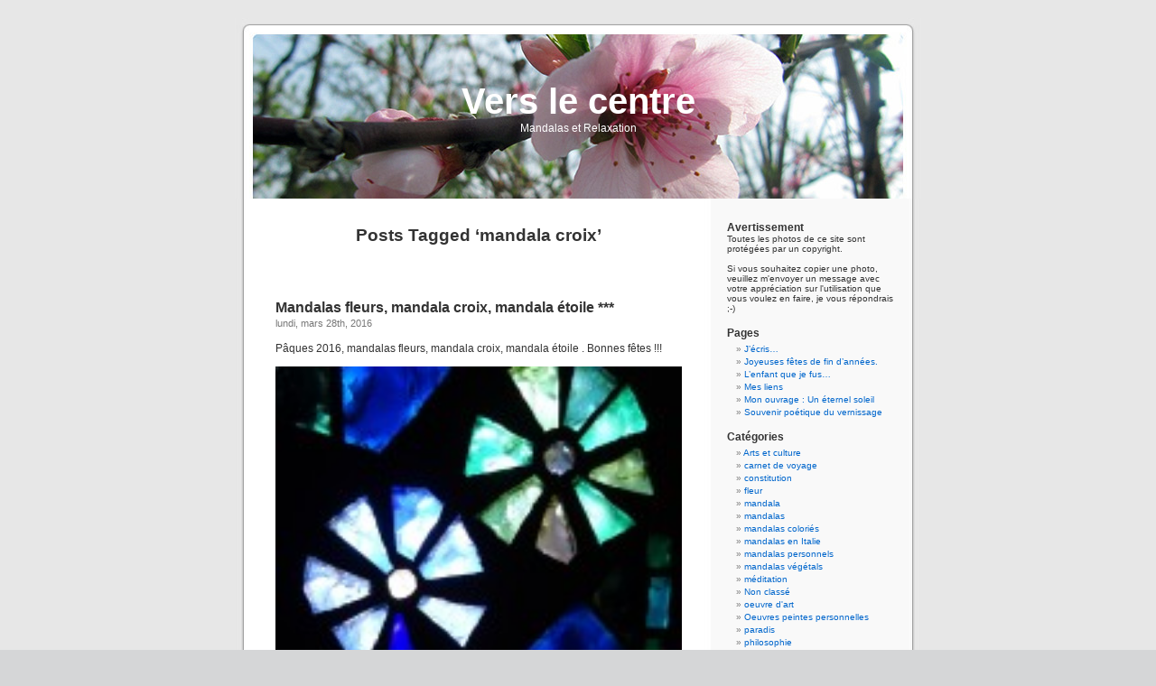

--- FILE ---
content_type: text/html; charset=UTF-8
request_url: http://www.verslecentre.com/tag/mandala-croix/
body_size: 5554
content:
<!DOCTYPE html PUBLIC "-//W3C//DTD XHTML 1.0 Transitional//EN" "http://www.w3.org/TR/xhtml1/DTD/xhtml1-transitional.dtd">
<html xmlns="http://www.w3.org/1999/xhtml" lang="fr-FR">

<head profile="http://gmpg.org/xfn/11">
<meta http-equiv="Content-Type" content="text/html; charset=UTF-8" />

<title>mandala croix &laquo;  Vers le centre</title>

<link rel="stylesheet" href="http://www.verslecentre.com/wp-content/themes/default/style.css" type="text/css" media="screen" />
<link rel="pingback" href="http://www.verslecentre.com/xmlrpc.php" />

<style type="text/css" media="screen">

	#page { background: url("http://www.verslecentre.com/wp-content/themes/default/images/kubrickbg-ltr.jpg") repeat-y top; border: none; }

</style>

 

<meta name='robots' content='max-image-preview:large' />
<link rel='dns-prefetch' href='//s.w.org' />
<link rel="alternate" type="application/rss+xml" title="Vers le centre &raquo; Flux" href="http://www.verslecentre.com/feed/" />
<link rel="alternate" type="application/rss+xml" title="Vers le centre &raquo; Flux des commentaires" href="http://www.verslecentre.com/comments/feed/" />
<link rel="alternate" type="application/rss+xml" title="Vers le centre &raquo; Flux de l’étiquette mandala croix" href="http://www.verslecentre.com/tag/mandala-croix/feed/" />
		<script type="text/javascript">
			window._wpemojiSettings = {"baseUrl":"https:\/\/s.w.org\/images\/core\/emoji\/13.0.1\/72x72\/","ext":".png","svgUrl":"https:\/\/s.w.org\/images\/core\/emoji\/13.0.1\/svg\/","svgExt":".svg","source":{"concatemoji":"http:\/\/www.verslecentre.com\/wp-includes\/js\/wp-emoji-release.min.js?ver=5.7.2"}};
			!function(e,a,t){var n,r,o,i=a.createElement("canvas"),p=i.getContext&&i.getContext("2d");function s(e,t){var a=String.fromCharCode;p.clearRect(0,0,i.width,i.height),p.fillText(a.apply(this,e),0,0);e=i.toDataURL();return p.clearRect(0,0,i.width,i.height),p.fillText(a.apply(this,t),0,0),e===i.toDataURL()}function c(e){var t=a.createElement("script");t.src=e,t.defer=t.type="text/javascript",a.getElementsByTagName("head")[0].appendChild(t)}for(o=Array("flag","emoji"),t.supports={everything:!0,everythingExceptFlag:!0},r=0;r<o.length;r++)t.supports[o[r]]=function(e){if(!p||!p.fillText)return!1;switch(p.textBaseline="top",p.font="600 32px Arial",e){case"flag":return s([127987,65039,8205,9895,65039],[127987,65039,8203,9895,65039])?!1:!s([55356,56826,55356,56819],[55356,56826,8203,55356,56819])&&!s([55356,57332,56128,56423,56128,56418,56128,56421,56128,56430,56128,56423,56128,56447],[55356,57332,8203,56128,56423,8203,56128,56418,8203,56128,56421,8203,56128,56430,8203,56128,56423,8203,56128,56447]);case"emoji":return!s([55357,56424,8205,55356,57212],[55357,56424,8203,55356,57212])}return!1}(o[r]),t.supports.everything=t.supports.everything&&t.supports[o[r]],"flag"!==o[r]&&(t.supports.everythingExceptFlag=t.supports.everythingExceptFlag&&t.supports[o[r]]);t.supports.everythingExceptFlag=t.supports.everythingExceptFlag&&!t.supports.flag,t.DOMReady=!1,t.readyCallback=function(){t.DOMReady=!0},t.supports.everything||(n=function(){t.readyCallback()},a.addEventListener?(a.addEventListener("DOMContentLoaded",n,!1),e.addEventListener("load",n,!1)):(e.attachEvent("onload",n),a.attachEvent("onreadystatechange",function(){"complete"===a.readyState&&t.readyCallback()})),(n=t.source||{}).concatemoji?c(n.concatemoji):n.wpemoji&&n.twemoji&&(c(n.twemoji),c(n.wpemoji)))}(window,document,window._wpemojiSettings);
		</script>
		<style type="text/css">
img.wp-smiley,
img.emoji {
	display: inline !important;
	border: none !important;
	box-shadow: none !important;
	height: 1em !important;
	width: 1em !important;
	margin: 0 .07em !important;
	vertical-align: -0.1em !important;
	background: none !important;
	padding: 0 !important;
}
</style>
	<link rel='stylesheet' id='wp-block-library-css'  href='http://www.verslecentre.com/wp-includes/css/dist/block-library/style.min.css?ver=5.7.2' type='text/css' media='all' />
<link rel="https://api.w.org/" href="http://www.verslecentre.com/wp-json/" /><link rel="alternate" type="application/json" href="http://www.verslecentre.com/wp-json/wp/v2/tags/2692" /><link rel="EditURI" type="application/rsd+xml" title="RSD" href="http://www.verslecentre.com/xmlrpc.php?rsd" />
<link rel="wlwmanifest" type="application/wlwmanifest+xml" href="http://www.verslecentre.com/wp-includes/wlwmanifest.xml" /> 
<meta name="generator" content="WordPress 5.7.2" />
		<style type="text/css" id="wp-custom-css">
			.entry img{width:100%;height:auto}		</style>
		</head>
<body class="archive tag tag-mandala-croix tag-2692">
<div id="page">


<div id="header" role="banner">
	<div id="headerimg">
		<h1><a href="http://www.verslecentre.com/">Vers le centre</a></h1>
		<div class="description">Mandalas et Relaxation</div>
	</div>
</div>
<hr />

	<div id="content" class="narrowcolumn" role="main">

		
 	   	  		<h2 class="pagetitle">Posts Tagged &#8216;mandala croix&#8217;</h2>
 	  

		<div class="navigation">
			<div class="alignleft"></div>
			<div class="alignright"></div>
		</div>

				<div class="post-8175 post type-post status-publish format-standard hentry category-arts-et-culture category-fleur category-mandalas category-photos-personnelles category-spirituel tag-mandala-croix tag-mandala-fleur tag-mandala-etoile tag-notre-dame-de-la-consolation-hyeres tag-paques-2016">
				<h3 id="post-8175"><a href="http://www.verslecentre.com/8175-mandalas-fleurs-mandala-croix-mandala-etoile/" rel="bookmark" title="Permanent Link to Mandalas fleurs, mandala croix, mandala étoile ***">Mandalas fleurs, mandala croix, mandala étoile ***</a></h3>
				<small>lundi, mars 28th, 2016</small>

				<div class="entry">
					<p>Pâques 2016, mandalas fleurs, mandala croix, mandala étoile . Bonnes fêtes !!!</p>
<p><a href="http://www.verslecentre.com/wp-content/uploads/2016/03/Pâques-2016-023.jpg" rel="attachment wp-att-8176"><img loading="lazy" class="alignnone size-medium wp-image-8176" src="http://www.verslecentre.com/wp-content/uploads/2016/03/Pâques-2016-023-158x300.jpg" alt="Pâques  2016 023" width="158" height="300" srcset="http://www.verslecentre.com/wp-content/uploads/2016/03/Pâques-2016-023-158x300.jpg 158w, http://www.verslecentre.com/wp-content/uploads/2016/03/Pâques-2016-023-768x1455.jpg 768w, http://www.verslecentre.com/wp-content/uploads/2016/03/Pâques-2016-023-540x1024.jpg 540w" sizes="(max-width: 158px) 100vw, 158px" /></a>          <a href="http://www.verslecentre.com/wp-content/uploads/2016/03/Pâques-2016-025.jpg" rel="attachment wp-att-8177"><img loading="lazy" class="alignnone size-medium wp-image-8177" src="http://www.verslecentre.com/wp-content/uploads/2016/03/Pâques-2016-025-170x300.jpg" alt="Pâques  2016 025" width="170" height="300" srcset="http://www.verslecentre.com/wp-content/uploads/2016/03/Pâques-2016-025-170x300.jpg 170w, http://www.verslecentre.com/wp-content/uploads/2016/03/Pâques-2016-025-768x1355.jpg 768w, http://www.verslecentre.com/wp-content/uploads/2016/03/Pâques-2016-025-580x1024.jpg 580w, http://www.verslecentre.com/wp-content/uploads/2016/03/Pâques-2016-025.jpg 1848w" sizes="(max-width: 170px) 100vw, 170px" /></a><span style="line-height: 1.5;">Détail des vitraux de Notre dame de la consolation  située sur les hauteurs d&rsquo;Hyères. </span></p>
<p>L&rsquo;ensemble est moderne et particulièrement réussi . Il relate l&rsquo;histoire de la ville.</p>
<p><a href="http://www.verslecentre.com/wp-content/uploads/2016/03/Pâques-2016-029.jpg" rel="attachment wp-att-8178"><img loading="lazy" class="alignnone size-medium wp-image-8178" src="http://www.verslecentre.com/wp-content/uploads/2016/03/Pâques-2016-029-225x300.jpg" alt="Pâques  2016 029" width="225" height="300" srcset="http://www.verslecentre.com/wp-content/uploads/2016/03/Pâques-2016-029-225x300.jpg 225w, http://www.verslecentre.com/wp-content/uploads/2016/03/Pâques-2016-029-768x1024.jpg 768w" sizes="(max-width: 225px) 100vw, 225px" /></a>        <a href="http://www.verslecentre.com/wp-content/uploads/2016/03/Pâques-2016-030.jpg" rel="attachment wp-att-8179"><img loading="lazy" class="alignnone size-medium wp-image-8179" src="http://www.verslecentre.com/wp-content/uploads/2016/03/Pâques-2016-030-249x300.jpg" alt="Pâques  2016 030" width="249" height="300" srcset="http://www.verslecentre.com/wp-content/uploads/2016/03/Pâques-2016-030-249x300.jpg 249w, http://www.verslecentre.com/wp-content/uploads/2016/03/Pâques-2016-030-768x925.jpg 768w, http://www.verslecentre.com/wp-content/uploads/2016/03/Pâques-2016-030-850x1024.jpg 850w" sizes="(max-width: 249px) 100vw, 249px" /></a>       <a href="http://www.verslecentre.com/wp-content/uploads/2016/03/Pâques-2016-031.jpg" rel="attachment wp-att-8181"><img loading="lazy" class="alignnone size-medium wp-image-8181" src="http://www.verslecentre.com/wp-content/uploads/2016/03/Pâques-2016-031-225x300.jpg" alt="Pâques  2016 031" width="225" height="300" srcset="http://www.verslecentre.com/wp-content/uploads/2016/03/Pâques-2016-031-225x300.jpg 225w, http://www.verslecentre.com/wp-content/uploads/2016/03/Pâques-2016-031-768x1024.jpg 768w" sizes="(max-width: 225px) 100vw, 225px" /></a></p>
				</div>

				<p class="postmetadata">Tags:<a href="http://www.verslecentre.com/tag/mandala-croix/" rel="tag">mandala croix</a>, <a href="http://www.verslecentre.com/tag/mandala-fleur/" rel="tag">mandala fleur</a>, <a href="http://www.verslecentre.com/tag/mandala-etoile/" rel="tag">mandala-étoile</a>, <a href="http://www.verslecentre.com/tag/notre-dame-de-la-consolation-hyeres/" rel="tag">Notre dame de la consolation Hyères</a>, <a href="http://www.verslecentre.com/tag/paques-2016/" rel="tag">Pâques 2016</a><br /> Posted in <a href="http://www.verslecentre.com/category/arts-et-culture/" rel="category tag">Arts et culture</a>, <a href="http://www.verslecentre.com/category/fleur/" rel="category tag">fleur</a>, <a href="http://www.verslecentre.com/category/mandalas/" rel="category tag">mandalas</a>, <a href="http://www.verslecentre.com/category/photos-personnelles/" rel="category tag">photos personnelles</a>, <a href="http://www.verslecentre.com/category/spirituel/" rel="category tag">spirituel</a> |   <a href="http://www.verslecentre.com/8175-mandalas-fleurs-mandala-croix-mandala-etoile/#respond">No Comments &#187;</a></p>

			</div>

		
		<div class="navigation">
			<div class="alignleft"></div>
			<div class="alignright"></div>
		</div>
		</div>

	<div id="sidebar" role="complementary">
		<ul>
			<li id="text-1" class="widget widget_text"><h2 class="widgettitle">Avertissement</h2>			<div class="textwidget">Toutes les photos de ce site sont protégées par un copyright.  <br/><br/>

Si vous souhaitez copier une photo, veuillez m'envoyer un message avec votre appréciation sur l'utilisation que vous voulez en faire, je vous répondrais ;-)
</div>
		</li><li id="pages-2" class="widget widget_pages"><h2 class="widgettitle">Pages</h2>
			<ul>
				<li class="page_item page-item-7941"><a href="http://www.verslecentre.com/jecris/">J&rsquo;écris&#8230;</a></li>
<li class="page_item page-item-7385"><a href="http://www.verslecentre.com/joyeuses-fetes-de-fin-dannees/">Joyeuses fêtes de fin d&rsquo;années.</a></li>
<li class="page_item page-item-6175"><a href="http://www.verslecentre.com/qui-suis-je/">L&rsquo;enfant que je fus&#8230;</a></li>
<li class="page_item page-item-9776"><a href="http://www.verslecentre.com/mes-liens/">Mes liens</a></li>
<li class="page_item page-item-6240"><a href="http://www.verslecentre.com/mon-ouvrage-un-eternel-soleil/">Mon ouvrage : Un éternel soleil</a></li>
<li class="page_item page-item-1430"><a href="http://www.verslecentre.com/souvenir-poetique-du-vernissage/">Souvenir poétique du vernissage</a></li>
			</ul>

			</li><li id="categories-1" class="widget widget_categories"><h2 class="widgettitle">Catégories</h2>
			<ul>
					<li class="cat-item cat-item-25"><a href="http://www.verslecentre.com/category/arts-et-culture/">Arts et culture</a>
</li>
	<li class="cat-item cat-item-3"><a href="http://www.verslecentre.com/category/carnet-de-voyage/">carnet de voyage</a>
</li>
	<li class="cat-item cat-item-3094"><a href="http://www.verslecentre.com/category/constitution/">constitution</a>
</li>
	<li class="cat-item cat-item-15"><a href="http://www.verslecentre.com/category/fleur/">fleur</a>
</li>
	<li class="cat-item cat-item-32"><a href="http://www.verslecentre.com/category/mandala/">mandala</a>
</li>
	<li class="cat-item cat-item-14"><a href="http://www.verslecentre.com/category/mandalas/">mandalas</a>
</li>
	<li class="cat-item cat-item-9"><a href="http://www.verslecentre.com/category/mandalas-colories/">mandalas coloriés</a>
</li>
	<li class="cat-item cat-item-12"><a href="http://www.verslecentre.com/category/mandalas-en-italie/">mandalas en Italie</a>
</li>
	<li class="cat-item cat-item-10"><a href="http://www.verslecentre.com/category/mandalas-personnels/">mandalas personnels</a>
</li>
	<li class="cat-item cat-item-8"><a href="http://www.verslecentre.com/category/mandalas-vegetals/">mandalas végétals</a>
</li>
	<li class="cat-item cat-item-216"><a href="http://www.verslecentre.com/category/meditation/">méditation</a>
</li>
	<li class="cat-item cat-item-1"><a href="http://www.verslecentre.com/category/non-classe/">Non classé</a>
</li>
	<li class="cat-item cat-item-232"><a href="http://www.verslecentre.com/category/oeuvre-dart/">oeuvre d&#039;art</a>
</li>
	<li class="cat-item cat-item-168"><a href="http://www.verslecentre.com/category/champs/">Oeuvres peintes personnelles</a>
</li>
	<li class="cat-item cat-item-153"><a href="http://www.verslecentre.com/category/paradis/">paradis</a>
</li>
	<li class="cat-item cat-item-225"><a href="http://www.verslecentre.com/category/philosophie/">philosophie</a>
</li>
	<li class="cat-item cat-item-4"><a href="http://www.verslecentre.com/category/photos-personnelles/">photos personnelles</a>
</li>
	<li class="cat-item cat-item-156"><a href="http://www.verslecentre.com/category/poesie/">poésie</a>
</li>
	<li class="cat-item cat-item-1613"><a href="http://www.verslecentre.com/category/poesie-personnelle/">poésie personnelle</a>
</li>
	<li class="cat-item cat-item-6"><a href="http://www.verslecentre.com/category/association/">Quelques Conseils</a>
</li>
	<li class="cat-item cat-item-3099"><a href="http://www.verslecentre.com/category/rechauffement-climatique/">Réchauffement climatique</a>
</li>
	<li class="cat-item cat-item-26"><a href="http://www.verslecentre.com/category/rencontres-blogogiques/">Rencontres Blogogiques</a>
</li>
	<li class="cat-item cat-item-11"><a href="http://www.verslecentre.com/category/rose/">rose</a>
</li>
	<li class="cat-item cat-item-13"><a href="http://www.verslecentre.com/category/spirituel/">spirituel</a>
</li>
	<li class="cat-item cat-item-24"><a href="http://www.verslecentre.com/category/voyages/">Voyages</a>
</li>
			</ul>

			</li><li id="linkcat-2" class="widget widget_links"><h2 class="widgettitle">Blogoliste</h2>
	<ul class='xoxo blogroll'>
<li><a href="http://www.geeksworld.org">geeksworld</a></li>
<li><a href="http://www.twivi.com">twivi</a></li>

	</ul>
</li>
<li id="meta-2" class="widget widget_meta"><h2 class="widgettitle">Méta</h2>
		<ul>
						<li><a href="http://www.verslecentre.com/wp-login.php">Connexion</a></li>
			<li><a href="http://www.verslecentre.com/feed/">Flux des publications</a></li>
			<li><a href="http://www.verslecentre.com/comments/feed/">Flux des commentaires</a></li>

			<li><a href="https://fr.wordpress.org/">Site de WordPress-FR</a></li>
		</ul>

		</li><li id="archives-2" class="widget widget_archive"><h2 class="widgettitle">Archives</h2>
			<ul>
					<li><a href='http://www.verslecentre.com/date/2025/12/'>décembre 2025</a></li>
	<li><a href='http://www.verslecentre.com/date/2025/11/'>novembre 2025</a></li>
	<li><a href='http://www.verslecentre.com/date/2025/09/'>septembre 2025</a></li>
	<li><a href='http://www.verslecentre.com/date/2025/08/'>août 2025</a></li>
	<li><a href='http://www.verslecentre.com/date/2025/07/'>juillet 2025</a></li>
	<li><a href='http://www.verslecentre.com/date/2025/06/'>juin 2025</a></li>
	<li><a href='http://www.verslecentre.com/date/2025/05/'>mai 2025</a></li>
	<li><a href='http://www.verslecentre.com/date/2025/02/'>février 2025</a></li>
	<li><a href='http://www.verslecentre.com/date/2025/01/'>janvier 2025</a></li>
	<li><a href='http://www.verslecentre.com/date/2024/12/'>décembre 2024</a></li>
	<li><a href='http://www.verslecentre.com/date/2024/11/'>novembre 2024</a></li>
	<li><a href='http://www.verslecentre.com/date/2024/10/'>octobre 2024</a></li>
	<li><a href='http://www.verslecentre.com/date/2024/09/'>septembre 2024</a></li>
	<li><a href='http://www.verslecentre.com/date/2024/08/'>août 2024</a></li>
	<li><a href='http://www.verslecentre.com/date/2024/07/'>juillet 2024</a></li>
	<li><a href='http://www.verslecentre.com/date/2024/05/'>mai 2024</a></li>
	<li><a href='http://www.verslecentre.com/date/2024/03/'>mars 2024</a></li>
	<li><a href='http://www.verslecentre.com/date/2023/10/'>octobre 2023</a></li>
	<li><a href='http://www.verslecentre.com/date/2023/07/'>juillet 2023</a></li>
	<li><a href='http://www.verslecentre.com/date/2023/04/'>avril 2023</a></li>
	<li><a href='http://www.verslecentre.com/date/2022/03/'>mars 2022</a></li>
	<li><a href='http://www.verslecentre.com/date/2022/02/'>février 2022</a></li>
	<li><a href='http://www.verslecentre.com/date/2022/01/'>janvier 2022</a></li>
	<li><a href='http://www.verslecentre.com/date/2021/12/'>décembre 2021</a></li>
	<li><a href='http://www.verslecentre.com/date/2021/11/'>novembre 2021</a></li>
	<li><a href='http://www.verslecentre.com/date/2021/10/'>octobre 2021</a></li>
	<li><a href='http://www.verslecentre.com/date/2021/09/'>septembre 2021</a></li>
	<li><a href='http://www.verslecentre.com/date/2021/08/'>août 2021</a></li>
	<li><a href='http://www.verslecentre.com/date/2021/07/'>juillet 2021</a></li>
	<li><a href='http://www.verslecentre.com/date/2021/06/'>juin 2021</a></li>
	<li><a href='http://www.verslecentre.com/date/2021/05/'>mai 2021</a></li>
	<li><a href='http://www.verslecentre.com/date/2021/04/'>avril 2021</a></li>
	<li><a href='http://www.verslecentre.com/date/2021/03/'>mars 2021</a></li>
	<li><a href='http://www.verslecentre.com/date/2021/02/'>février 2021</a></li>
	<li><a href='http://www.verslecentre.com/date/2021/01/'>janvier 2021</a></li>
	<li><a href='http://www.verslecentre.com/date/2020/12/'>décembre 2020</a></li>
	<li><a href='http://www.verslecentre.com/date/2020/11/'>novembre 2020</a></li>
	<li><a href='http://www.verslecentre.com/date/2020/10/'>octobre 2020</a></li>
	<li><a href='http://www.verslecentre.com/date/2020/09/'>septembre 2020</a></li>
	<li><a href='http://www.verslecentre.com/date/2020/08/'>août 2020</a></li>
	<li><a href='http://www.verslecentre.com/date/2020/07/'>juillet 2020</a></li>
	<li><a href='http://www.verslecentre.com/date/2020/06/'>juin 2020</a></li>
	<li><a href='http://www.verslecentre.com/date/2020/05/'>mai 2020</a></li>
	<li><a href='http://www.verslecentre.com/date/2020/04/'>avril 2020</a></li>
	<li><a href='http://www.verslecentre.com/date/2020/03/'>mars 2020</a></li>
	<li><a href='http://www.verslecentre.com/date/2020/02/'>février 2020</a></li>
	<li><a href='http://www.verslecentre.com/date/2020/01/'>janvier 2020</a></li>
	<li><a href='http://www.verslecentre.com/date/2019/12/'>décembre 2019</a></li>
	<li><a href='http://www.verslecentre.com/date/2019/11/'>novembre 2019</a></li>
	<li><a href='http://www.verslecentre.com/date/2019/10/'>octobre 2019</a></li>
	<li><a href='http://www.verslecentre.com/date/2019/09/'>septembre 2019</a></li>
	<li><a href='http://www.verslecentre.com/date/2019/07/'>juillet 2019</a></li>
	<li><a href='http://www.verslecentre.com/date/2019/06/'>juin 2019</a></li>
	<li><a href='http://www.verslecentre.com/date/2019/05/'>mai 2019</a></li>
	<li><a href='http://www.verslecentre.com/date/2019/04/'>avril 2019</a></li>
	<li><a href='http://www.verslecentre.com/date/2019/03/'>mars 2019</a></li>
	<li><a href='http://www.verslecentre.com/date/2019/02/'>février 2019</a></li>
	<li><a href='http://www.verslecentre.com/date/2019/01/'>janvier 2019</a></li>
	<li><a href='http://www.verslecentre.com/date/2018/12/'>décembre 2018</a></li>
	<li><a href='http://www.verslecentre.com/date/2018/11/'>novembre 2018</a></li>
	<li><a href='http://www.verslecentre.com/date/2018/10/'>octobre 2018</a></li>
	<li><a href='http://www.verslecentre.com/date/2018/09/'>septembre 2018</a></li>
	<li><a href='http://www.verslecentre.com/date/2018/08/'>août 2018</a></li>
	<li><a href='http://www.verslecentre.com/date/2018/07/'>juillet 2018</a></li>
	<li><a href='http://www.verslecentre.com/date/2018/06/'>juin 2018</a></li>
	<li><a href='http://www.verslecentre.com/date/2018/05/'>mai 2018</a></li>
	<li><a href='http://www.verslecentre.com/date/2018/04/'>avril 2018</a></li>
	<li><a href='http://www.verslecentre.com/date/2018/03/'>mars 2018</a></li>
	<li><a href='http://www.verslecentre.com/date/2018/02/'>février 2018</a></li>
	<li><a href='http://www.verslecentre.com/date/2018/01/'>janvier 2018</a></li>
	<li><a href='http://www.verslecentre.com/date/2017/12/'>décembre 2017</a></li>
	<li><a href='http://www.verslecentre.com/date/2017/11/'>novembre 2017</a></li>
	<li><a href='http://www.verslecentre.com/date/2017/10/'>octobre 2017</a></li>
	<li><a href='http://www.verslecentre.com/date/2017/09/'>septembre 2017</a></li>
	<li><a href='http://www.verslecentre.com/date/2017/08/'>août 2017</a></li>
	<li><a href='http://www.verslecentre.com/date/2017/07/'>juillet 2017</a></li>
	<li><a href='http://www.verslecentre.com/date/2017/06/'>juin 2017</a></li>
	<li><a href='http://www.verslecentre.com/date/2017/05/'>mai 2017</a></li>
	<li><a href='http://www.verslecentre.com/date/2017/04/'>avril 2017</a></li>
	<li><a href='http://www.verslecentre.com/date/2017/03/'>mars 2017</a></li>
	<li><a href='http://www.verslecentre.com/date/2017/02/'>février 2017</a></li>
	<li><a href='http://www.verslecentre.com/date/2017/01/'>janvier 2017</a></li>
	<li><a href='http://www.verslecentre.com/date/2016/12/'>décembre 2016</a></li>
	<li><a href='http://www.verslecentre.com/date/2016/11/'>novembre 2016</a></li>
	<li><a href='http://www.verslecentre.com/date/2016/10/'>octobre 2016</a></li>
	<li><a href='http://www.verslecentre.com/date/2016/09/'>septembre 2016</a></li>
	<li><a href='http://www.verslecentre.com/date/2016/08/'>août 2016</a></li>
	<li><a href='http://www.verslecentre.com/date/2016/07/'>juillet 2016</a></li>
	<li><a href='http://www.verslecentre.com/date/2016/06/'>juin 2016</a></li>
	<li><a href='http://www.verslecentre.com/date/2016/05/'>mai 2016</a></li>
	<li><a href='http://www.verslecentre.com/date/2016/04/'>avril 2016</a></li>
	<li><a href='http://www.verslecentre.com/date/2016/03/'>mars 2016</a></li>
	<li><a href='http://www.verslecentre.com/date/2016/02/'>février 2016</a></li>
	<li><a href='http://www.verslecentre.com/date/2016/01/'>janvier 2016</a></li>
	<li><a href='http://www.verslecentre.com/date/2015/12/'>décembre 2015</a></li>
	<li><a href='http://www.verslecentre.com/date/2015/11/'>novembre 2015</a></li>
	<li><a href='http://www.verslecentre.com/date/2015/10/'>octobre 2015</a></li>
	<li><a href='http://www.verslecentre.com/date/2015/09/'>septembre 2015</a></li>
	<li><a href='http://www.verslecentre.com/date/2015/07/'>juillet 2015</a></li>
	<li><a href='http://www.verslecentre.com/date/2015/06/'>juin 2015</a></li>
	<li><a href='http://www.verslecentre.com/date/2015/05/'>mai 2015</a></li>
	<li><a href='http://www.verslecentre.com/date/2015/04/'>avril 2015</a></li>
	<li><a href='http://www.verslecentre.com/date/2015/03/'>mars 2015</a></li>
	<li><a href='http://www.verslecentre.com/date/2015/02/'>février 2015</a></li>
	<li><a href='http://www.verslecentre.com/date/2015/01/'>janvier 2015</a></li>
	<li><a href='http://www.verslecentre.com/date/2014/12/'>décembre 2014</a></li>
	<li><a href='http://www.verslecentre.com/date/2014/11/'>novembre 2014</a></li>
	<li><a href='http://www.verslecentre.com/date/2014/10/'>octobre 2014</a></li>
	<li><a href='http://www.verslecentre.com/date/2014/09/'>septembre 2014</a></li>
	<li><a href='http://www.verslecentre.com/date/2014/08/'>août 2014</a></li>
	<li><a href='http://www.verslecentre.com/date/2014/07/'>juillet 2014</a></li>
	<li><a href='http://www.verslecentre.com/date/2014/05/'>mai 2014</a></li>
	<li><a href='http://www.verslecentre.com/date/2014/04/'>avril 2014</a></li>
	<li><a href='http://www.verslecentre.com/date/2014/03/'>mars 2014</a></li>
	<li><a href='http://www.verslecentre.com/date/2014/02/'>février 2014</a></li>
	<li><a href='http://www.verslecentre.com/date/2014/01/'>janvier 2014</a></li>
	<li><a href='http://www.verslecentre.com/date/2013/12/'>décembre 2013</a></li>
	<li><a href='http://www.verslecentre.com/date/2013/11/'>novembre 2013</a></li>
	<li><a href='http://www.verslecentre.com/date/2013/10/'>octobre 2013</a></li>
	<li><a href='http://www.verslecentre.com/date/2013/09/'>septembre 2013</a></li>
	<li><a href='http://www.verslecentre.com/date/2013/07/'>juillet 2013</a></li>
	<li><a href='http://www.verslecentre.com/date/2013/06/'>juin 2013</a></li>
	<li><a href='http://www.verslecentre.com/date/2013/05/'>mai 2013</a></li>
	<li><a href='http://www.verslecentre.com/date/2013/04/'>avril 2013</a></li>
	<li><a href='http://www.verslecentre.com/date/2013/03/'>mars 2013</a></li>
	<li><a href='http://www.verslecentre.com/date/2013/02/'>février 2013</a></li>
	<li><a href='http://www.verslecentre.com/date/2013/01/'>janvier 2013</a></li>
	<li><a href='http://www.verslecentre.com/date/2012/12/'>décembre 2012</a></li>
	<li><a href='http://www.verslecentre.com/date/2012/11/'>novembre 2012</a></li>
	<li><a href='http://www.verslecentre.com/date/2012/10/'>octobre 2012</a></li>
	<li><a href='http://www.verslecentre.com/date/2012/09/'>septembre 2012</a></li>
	<li><a href='http://www.verslecentre.com/date/2012/08/'>août 2012</a></li>
	<li><a href='http://www.verslecentre.com/date/2012/07/'>juillet 2012</a></li>
	<li><a href='http://www.verslecentre.com/date/2012/06/'>juin 2012</a></li>
	<li><a href='http://www.verslecentre.com/date/2012/05/'>mai 2012</a></li>
	<li><a href='http://www.verslecentre.com/date/2012/04/'>avril 2012</a></li>
	<li><a href='http://www.verslecentre.com/date/2012/03/'>mars 2012</a></li>
	<li><a href='http://www.verslecentre.com/date/2012/02/'>février 2012</a></li>
	<li><a href='http://www.verslecentre.com/date/2012/01/'>janvier 2012</a></li>
	<li><a href='http://www.verslecentre.com/date/2011/12/'>décembre 2011</a></li>
	<li><a href='http://www.verslecentre.com/date/2011/11/'>novembre 2011</a></li>
	<li><a href='http://www.verslecentre.com/date/2011/10/'>octobre 2011</a></li>
	<li><a href='http://www.verslecentre.com/date/2011/09/'>septembre 2011</a></li>
	<li><a href='http://www.verslecentre.com/date/2011/08/'>août 2011</a></li>
	<li><a href='http://www.verslecentre.com/date/2011/07/'>juillet 2011</a></li>
	<li><a href='http://www.verslecentre.com/date/2011/06/'>juin 2011</a></li>
	<li><a href='http://www.verslecentre.com/date/2011/05/'>mai 2011</a></li>
	<li><a href='http://www.verslecentre.com/date/2011/04/'>avril 2011</a></li>
	<li><a href='http://www.verslecentre.com/date/2011/03/'>mars 2011</a></li>
	<li><a href='http://www.verslecentre.com/date/2011/02/'>février 2011</a></li>
	<li><a href='http://www.verslecentre.com/date/2011/01/'>janvier 2011</a></li>
	<li><a href='http://www.verslecentre.com/date/2010/12/'>décembre 2010</a></li>
	<li><a href='http://www.verslecentre.com/date/2010/11/'>novembre 2010</a></li>
	<li><a href='http://www.verslecentre.com/date/2010/10/'>octobre 2010</a></li>
	<li><a href='http://www.verslecentre.com/date/2010/09/'>septembre 2010</a></li>
	<li><a href='http://www.verslecentre.com/date/2010/08/'>août 2010</a></li>
	<li><a href='http://www.verslecentre.com/date/2010/07/'>juillet 2010</a></li>
	<li><a href='http://www.verslecentre.com/date/2010/06/'>juin 2010</a></li>
	<li><a href='http://www.verslecentre.com/date/2010/05/'>mai 2010</a></li>
	<li><a href='http://www.verslecentre.com/date/2010/04/'>avril 2010</a></li>
	<li><a href='http://www.verslecentre.com/date/2010/03/'>mars 2010</a></li>
	<li><a href='http://www.verslecentre.com/date/2010/02/'>février 2010</a></li>
	<li><a href='http://www.verslecentre.com/date/2010/01/'>janvier 2010</a></li>
	<li><a href='http://www.verslecentre.com/date/2009/12/'>décembre 2009</a></li>
	<li><a href='http://www.verslecentre.com/date/2009/11/'>novembre 2009</a></li>
	<li><a href='http://www.verslecentre.com/date/2009/10/'>octobre 2009</a></li>
	<li><a href='http://www.verslecentre.com/date/2009/09/'>septembre 2009</a></li>
	<li><a href='http://www.verslecentre.com/date/2009/08/'>août 2009</a></li>
	<li><a href='http://www.verslecentre.com/date/2009/07/'>juillet 2009</a></li>
	<li><a href='http://www.verslecentre.com/date/2009/06/'>juin 2009</a></li>
	<li><a href='http://www.verslecentre.com/date/2009/05/'>mai 2009</a></li>
	<li><a href='http://www.verslecentre.com/date/2009/04/'>avril 2009</a></li>
	<li><a href='http://www.verslecentre.com/date/2009/03/'>mars 2009</a></li>
	<li><a href='http://www.verslecentre.com/date/2009/02/'>février 2009</a></li>
	<li><a href='http://www.verslecentre.com/date/2009/01/'>janvier 2009</a></li>
	<li><a href='http://www.verslecentre.com/date/2008/12/'>décembre 2008</a></li>
	<li><a href='http://www.verslecentre.com/date/2008/11/'>novembre 2008</a></li>
	<li><a href='http://www.verslecentre.com/date/2008/10/'>octobre 2008</a></li>
	<li><a href='http://www.verslecentre.com/date/2008/09/'>septembre 2008</a></li>
	<li><a href='http://www.verslecentre.com/date/2008/08/'>août 2008</a></li>
	<li><a href='http://www.verslecentre.com/date/2008/07/'>juillet 2008</a></li>
	<li><a href='http://www.verslecentre.com/date/2008/06/'>juin 2008</a></li>
	<li><a href='http://www.verslecentre.com/date/2008/05/'>mai 2008</a></li>
	<li><a href='http://www.verslecentre.com/date/2008/04/'>avril 2008</a></li>
	<li><a href='http://www.verslecentre.com/date/2008/03/'>mars 2008</a></li>
	<li><a href='http://www.verslecentre.com/date/2008/02/'>février 2008</a></li>
	<li><a href='http://www.verslecentre.com/date/2008/01/'>janvier 2008</a></li>
			</ul>

			</li>		</ul>
	</div>



<hr />
<div id="footer" role="contentinfo">
<!-- If you'd like to support WordPress, having the "powered by" link somewhere on your blog is the best way; it's our only promotion or advertising. -->
	<p>
		Vers le centre is proudly powered by <a href="http://wordpress.org/">WordPress</a>		<br /><a href="http://www.verslecentre.com/feed/">Entries (RSS)</a> and <a href="http://www.verslecentre.com/comments/feed/">Comments (RSS)</a>.		<!-- 25 queries. 0,130 seconds. -->
	</p>
</div>
</div>

<!-- Gorgeous design by Michael Heilemann - http://binarybonsai.com/kubrick/ -->

		<script type='text/javascript' src='http://www.verslecentre.com/wp-includes/js/wp-embed.min.js?ver=5.7.2' id='wp-embed-js'></script>
</body>
</html>
